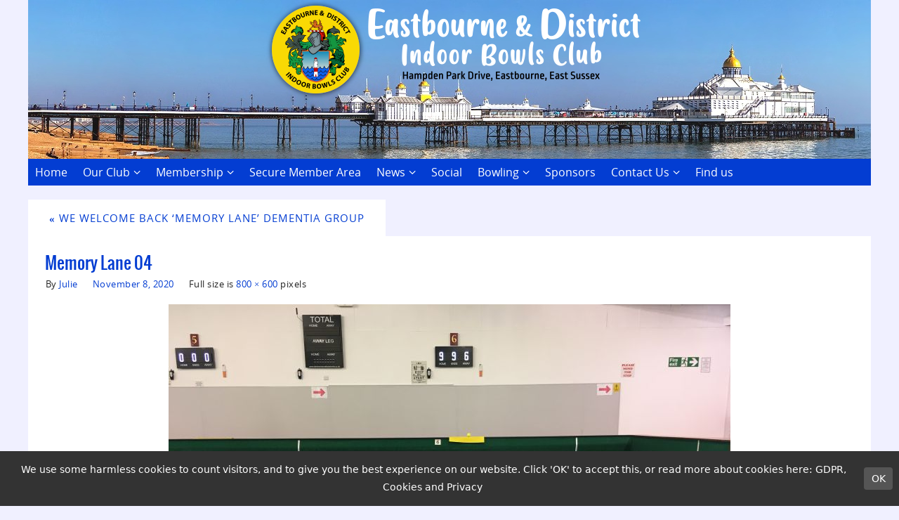

--- FILE ---
content_type: text/html; charset=UTF-8
request_url: https://www.ediba.co.uk/2020/10/we-welcome-back-memory-lane-dementia-group/memory-lane-04/
body_size: 12752
content:
<!DOCTYPE html>
<html lang="en-GB">
<head>
<meta name="viewport" content="width=device-width, user-scalable=yes, initial-scale=1.0, minimum-scale=1.0, maximum-scale=3.0">
<meta http-equiv="Content-Type" content="text/html; charset=UTF-8" />
<link rel="profile" href="http://gmpg.org/xfn/11" />
<link rel="pingback" href="https://www.ediba.co.uk/xmlrpc.php" />
<title>Memory Lane 04 &#8211; Eastbourne and District Indoor Bowls Club</title>
<meta name='robots' content='max-image-preview:large' />
<link rel="alternate" title="oEmbed (JSON)" type="application/json+oembed" href="https://www.ediba.co.uk/wp-json/oembed/1.0/embed?url=https%3A%2F%2Fwww.ediba.co.uk%2F2020%2F10%2Fwe-welcome-back-memory-lane-dementia-group%2Fmemory-lane-04%2F" />
<link rel="alternate" title="oEmbed (XML)" type="text/xml+oembed" href="https://www.ediba.co.uk/wp-json/oembed/1.0/embed?url=https%3A%2F%2Fwww.ediba.co.uk%2F2020%2F10%2Fwe-welcome-back-memory-lane-dementia-group%2Fmemory-lane-04%2F&#038;format=xml" />
<style id='wp-img-auto-sizes-contain-inline-css' type='text/css'>
img:is([sizes=auto i],[sizes^="auto," i]){contain-intrinsic-size:3000px 1500px}
/*# sourceURL=wp-img-auto-sizes-contain-inline-css */
</style>
<style id='wp-emoji-styles-inline-css' type='text/css'>

	img.wp-smiley, img.emoji {
		display: inline !important;
		border: none !important;
		box-shadow: none !important;
		height: 1em !important;
		width: 1em !important;
		margin: 0 0.07em !important;
		vertical-align: -0.1em !important;
		background: none !important;
		padding: 0 !important;
	}
/*# sourceURL=wp-emoji-styles-inline-css */
</style>
<style id='wp-block-library-inline-css' type='text/css'>
:root{--wp-block-synced-color:#7a00df;--wp-block-synced-color--rgb:122,0,223;--wp-bound-block-color:var(--wp-block-synced-color);--wp-editor-canvas-background:#ddd;--wp-admin-theme-color:#007cba;--wp-admin-theme-color--rgb:0,124,186;--wp-admin-theme-color-darker-10:#006ba1;--wp-admin-theme-color-darker-10--rgb:0,107,160.5;--wp-admin-theme-color-darker-20:#005a87;--wp-admin-theme-color-darker-20--rgb:0,90,135;--wp-admin-border-width-focus:2px}@media (min-resolution:192dpi){:root{--wp-admin-border-width-focus:1.5px}}.wp-element-button{cursor:pointer}:root .has-very-light-gray-background-color{background-color:#eee}:root .has-very-dark-gray-background-color{background-color:#313131}:root .has-very-light-gray-color{color:#eee}:root .has-very-dark-gray-color{color:#313131}:root .has-vivid-green-cyan-to-vivid-cyan-blue-gradient-background{background:linear-gradient(135deg,#00d084,#0693e3)}:root .has-purple-crush-gradient-background{background:linear-gradient(135deg,#34e2e4,#4721fb 50%,#ab1dfe)}:root .has-hazy-dawn-gradient-background{background:linear-gradient(135deg,#faaca8,#dad0ec)}:root .has-subdued-olive-gradient-background{background:linear-gradient(135deg,#fafae1,#67a671)}:root .has-atomic-cream-gradient-background{background:linear-gradient(135deg,#fdd79a,#004a59)}:root .has-nightshade-gradient-background{background:linear-gradient(135deg,#330968,#31cdcf)}:root .has-midnight-gradient-background{background:linear-gradient(135deg,#020381,#2874fc)}:root{--wp--preset--font-size--normal:16px;--wp--preset--font-size--huge:42px}.has-regular-font-size{font-size:1em}.has-larger-font-size{font-size:2.625em}.has-normal-font-size{font-size:var(--wp--preset--font-size--normal)}.has-huge-font-size{font-size:var(--wp--preset--font-size--huge)}.has-text-align-center{text-align:center}.has-text-align-left{text-align:left}.has-text-align-right{text-align:right}.has-fit-text{white-space:nowrap!important}#end-resizable-editor-section{display:none}.aligncenter{clear:both}.items-justified-left{justify-content:flex-start}.items-justified-center{justify-content:center}.items-justified-right{justify-content:flex-end}.items-justified-space-between{justify-content:space-between}.screen-reader-text{border:0;clip-path:inset(50%);height:1px;margin:-1px;overflow:hidden;padding:0;position:absolute;width:1px;word-wrap:normal!important}.screen-reader-text:focus{background-color:#ddd;clip-path:none;color:#444;display:block;font-size:1em;height:auto;left:5px;line-height:normal;padding:15px 23px 14px;text-decoration:none;top:5px;width:auto;z-index:100000}html :where(.has-border-color){border-style:solid}html :where([style*=border-top-color]){border-top-style:solid}html :where([style*=border-right-color]){border-right-style:solid}html :where([style*=border-bottom-color]){border-bottom-style:solid}html :where([style*=border-left-color]){border-left-style:solid}html :where([style*=border-width]){border-style:solid}html :where([style*=border-top-width]){border-top-style:solid}html :where([style*=border-right-width]){border-right-style:solid}html :where([style*=border-bottom-width]){border-bottom-style:solid}html :where([style*=border-left-width]){border-left-style:solid}html :where(img[class*=wp-image-]){height:auto;max-width:100%}:where(figure){margin:0 0 1em}html :where(.is-position-sticky){--wp-admin--admin-bar--position-offset:var(--wp-admin--admin-bar--height,0px)}@media screen and (max-width:600px){html :where(.is-position-sticky){--wp-admin--admin-bar--position-offset:0px}}

/*# sourceURL=wp-block-library-inline-css */
</style><style id='global-styles-inline-css' type='text/css'>
:root{--wp--preset--aspect-ratio--square: 1;--wp--preset--aspect-ratio--4-3: 4/3;--wp--preset--aspect-ratio--3-4: 3/4;--wp--preset--aspect-ratio--3-2: 3/2;--wp--preset--aspect-ratio--2-3: 2/3;--wp--preset--aspect-ratio--16-9: 16/9;--wp--preset--aspect-ratio--9-16: 9/16;--wp--preset--color--black: #000000;--wp--preset--color--cyan-bluish-gray: #abb8c3;--wp--preset--color--white: #ffffff;--wp--preset--color--pale-pink: #f78da7;--wp--preset--color--vivid-red: #cf2e2e;--wp--preset--color--luminous-vivid-orange: #ff6900;--wp--preset--color--luminous-vivid-amber: #fcb900;--wp--preset--color--light-green-cyan: #7bdcb5;--wp--preset--color--vivid-green-cyan: #00d084;--wp--preset--color--pale-cyan-blue: #8ed1fc;--wp--preset--color--vivid-cyan-blue: #0693e3;--wp--preset--color--vivid-purple: #9b51e0;--wp--preset--gradient--vivid-cyan-blue-to-vivid-purple: linear-gradient(135deg,rgb(6,147,227) 0%,rgb(155,81,224) 100%);--wp--preset--gradient--light-green-cyan-to-vivid-green-cyan: linear-gradient(135deg,rgb(122,220,180) 0%,rgb(0,208,130) 100%);--wp--preset--gradient--luminous-vivid-amber-to-luminous-vivid-orange: linear-gradient(135deg,rgb(252,185,0) 0%,rgb(255,105,0) 100%);--wp--preset--gradient--luminous-vivid-orange-to-vivid-red: linear-gradient(135deg,rgb(255,105,0) 0%,rgb(207,46,46) 100%);--wp--preset--gradient--very-light-gray-to-cyan-bluish-gray: linear-gradient(135deg,rgb(238,238,238) 0%,rgb(169,184,195) 100%);--wp--preset--gradient--cool-to-warm-spectrum: linear-gradient(135deg,rgb(74,234,220) 0%,rgb(151,120,209) 20%,rgb(207,42,186) 40%,rgb(238,44,130) 60%,rgb(251,105,98) 80%,rgb(254,248,76) 100%);--wp--preset--gradient--blush-light-purple: linear-gradient(135deg,rgb(255,206,236) 0%,rgb(152,150,240) 100%);--wp--preset--gradient--blush-bordeaux: linear-gradient(135deg,rgb(254,205,165) 0%,rgb(254,45,45) 50%,rgb(107,0,62) 100%);--wp--preset--gradient--luminous-dusk: linear-gradient(135deg,rgb(255,203,112) 0%,rgb(199,81,192) 50%,rgb(65,88,208) 100%);--wp--preset--gradient--pale-ocean: linear-gradient(135deg,rgb(255,245,203) 0%,rgb(182,227,212) 50%,rgb(51,167,181) 100%);--wp--preset--gradient--electric-grass: linear-gradient(135deg,rgb(202,248,128) 0%,rgb(113,206,126) 100%);--wp--preset--gradient--midnight: linear-gradient(135deg,rgb(2,3,129) 0%,rgb(40,116,252) 100%);--wp--preset--font-size--small: 13px;--wp--preset--font-size--medium: 20px;--wp--preset--font-size--large: 36px;--wp--preset--font-size--x-large: 42px;--wp--preset--spacing--20: 0.44rem;--wp--preset--spacing--30: 0.67rem;--wp--preset--spacing--40: 1rem;--wp--preset--spacing--50: 1.5rem;--wp--preset--spacing--60: 2.25rem;--wp--preset--spacing--70: 3.38rem;--wp--preset--spacing--80: 5.06rem;--wp--preset--shadow--natural: 6px 6px 9px rgba(0, 0, 0, 0.2);--wp--preset--shadow--deep: 12px 12px 50px rgba(0, 0, 0, 0.4);--wp--preset--shadow--sharp: 6px 6px 0px rgba(0, 0, 0, 0.2);--wp--preset--shadow--outlined: 6px 6px 0px -3px rgb(255, 255, 255), 6px 6px rgb(0, 0, 0);--wp--preset--shadow--crisp: 6px 6px 0px rgb(0, 0, 0);}:where(.is-layout-flex){gap: 0.5em;}:where(.is-layout-grid){gap: 0.5em;}body .is-layout-flex{display: flex;}.is-layout-flex{flex-wrap: wrap;align-items: center;}.is-layout-flex > :is(*, div){margin: 0;}body .is-layout-grid{display: grid;}.is-layout-grid > :is(*, div){margin: 0;}:where(.wp-block-columns.is-layout-flex){gap: 2em;}:where(.wp-block-columns.is-layout-grid){gap: 2em;}:where(.wp-block-post-template.is-layout-flex){gap: 1.25em;}:where(.wp-block-post-template.is-layout-grid){gap: 1.25em;}.has-black-color{color: var(--wp--preset--color--black) !important;}.has-cyan-bluish-gray-color{color: var(--wp--preset--color--cyan-bluish-gray) !important;}.has-white-color{color: var(--wp--preset--color--white) !important;}.has-pale-pink-color{color: var(--wp--preset--color--pale-pink) !important;}.has-vivid-red-color{color: var(--wp--preset--color--vivid-red) !important;}.has-luminous-vivid-orange-color{color: var(--wp--preset--color--luminous-vivid-orange) !important;}.has-luminous-vivid-amber-color{color: var(--wp--preset--color--luminous-vivid-amber) !important;}.has-light-green-cyan-color{color: var(--wp--preset--color--light-green-cyan) !important;}.has-vivid-green-cyan-color{color: var(--wp--preset--color--vivid-green-cyan) !important;}.has-pale-cyan-blue-color{color: var(--wp--preset--color--pale-cyan-blue) !important;}.has-vivid-cyan-blue-color{color: var(--wp--preset--color--vivid-cyan-blue) !important;}.has-vivid-purple-color{color: var(--wp--preset--color--vivid-purple) !important;}.has-black-background-color{background-color: var(--wp--preset--color--black) !important;}.has-cyan-bluish-gray-background-color{background-color: var(--wp--preset--color--cyan-bluish-gray) !important;}.has-white-background-color{background-color: var(--wp--preset--color--white) !important;}.has-pale-pink-background-color{background-color: var(--wp--preset--color--pale-pink) !important;}.has-vivid-red-background-color{background-color: var(--wp--preset--color--vivid-red) !important;}.has-luminous-vivid-orange-background-color{background-color: var(--wp--preset--color--luminous-vivid-orange) !important;}.has-luminous-vivid-amber-background-color{background-color: var(--wp--preset--color--luminous-vivid-amber) !important;}.has-light-green-cyan-background-color{background-color: var(--wp--preset--color--light-green-cyan) !important;}.has-vivid-green-cyan-background-color{background-color: var(--wp--preset--color--vivid-green-cyan) !important;}.has-pale-cyan-blue-background-color{background-color: var(--wp--preset--color--pale-cyan-blue) !important;}.has-vivid-cyan-blue-background-color{background-color: var(--wp--preset--color--vivid-cyan-blue) !important;}.has-vivid-purple-background-color{background-color: var(--wp--preset--color--vivid-purple) !important;}.has-black-border-color{border-color: var(--wp--preset--color--black) !important;}.has-cyan-bluish-gray-border-color{border-color: var(--wp--preset--color--cyan-bluish-gray) !important;}.has-white-border-color{border-color: var(--wp--preset--color--white) !important;}.has-pale-pink-border-color{border-color: var(--wp--preset--color--pale-pink) !important;}.has-vivid-red-border-color{border-color: var(--wp--preset--color--vivid-red) !important;}.has-luminous-vivid-orange-border-color{border-color: var(--wp--preset--color--luminous-vivid-orange) !important;}.has-luminous-vivid-amber-border-color{border-color: var(--wp--preset--color--luminous-vivid-amber) !important;}.has-light-green-cyan-border-color{border-color: var(--wp--preset--color--light-green-cyan) !important;}.has-vivid-green-cyan-border-color{border-color: var(--wp--preset--color--vivid-green-cyan) !important;}.has-pale-cyan-blue-border-color{border-color: var(--wp--preset--color--pale-cyan-blue) !important;}.has-vivid-cyan-blue-border-color{border-color: var(--wp--preset--color--vivid-cyan-blue) !important;}.has-vivid-purple-border-color{border-color: var(--wp--preset--color--vivid-purple) !important;}.has-vivid-cyan-blue-to-vivid-purple-gradient-background{background: var(--wp--preset--gradient--vivid-cyan-blue-to-vivid-purple) !important;}.has-light-green-cyan-to-vivid-green-cyan-gradient-background{background: var(--wp--preset--gradient--light-green-cyan-to-vivid-green-cyan) !important;}.has-luminous-vivid-amber-to-luminous-vivid-orange-gradient-background{background: var(--wp--preset--gradient--luminous-vivid-amber-to-luminous-vivid-orange) !important;}.has-luminous-vivid-orange-to-vivid-red-gradient-background{background: var(--wp--preset--gradient--luminous-vivid-orange-to-vivid-red) !important;}.has-very-light-gray-to-cyan-bluish-gray-gradient-background{background: var(--wp--preset--gradient--very-light-gray-to-cyan-bluish-gray) !important;}.has-cool-to-warm-spectrum-gradient-background{background: var(--wp--preset--gradient--cool-to-warm-spectrum) !important;}.has-blush-light-purple-gradient-background{background: var(--wp--preset--gradient--blush-light-purple) !important;}.has-blush-bordeaux-gradient-background{background: var(--wp--preset--gradient--blush-bordeaux) !important;}.has-luminous-dusk-gradient-background{background: var(--wp--preset--gradient--luminous-dusk) !important;}.has-pale-ocean-gradient-background{background: var(--wp--preset--gradient--pale-ocean) !important;}.has-electric-grass-gradient-background{background: var(--wp--preset--gradient--electric-grass) !important;}.has-midnight-gradient-background{background: var(--wp--preset--gradient--midnight) !important;}.has-small-font-size{font-size: var(--wp--preset--font-size--small) !important;}.has-medium-font-size{font-size: var(--wp--preset--font-size--medium) !important;}.has-large-font-size{font-size: var(--wp--preset--font-size--large) !important;}.has-x-large-font-size{font-size: var(--wp--preset--font-size--x-large) !important;}
/*# sourceURL=global-styles-inline-css */
</style>

<style id='classic-theme-styles-inline-css' type='text/css'>
/*! This file is auto-generated */
.wp-block-button__link{color:#fff;background-color:#32373c;border-radius:9999px;box-shadow:none;text-decoration:none;padding:calc(.667em + 2px) calc(1.333em + 2px);font-size:1.125em}.wp-block-file__button{background:#32373c;color:#fff;text-decoration:none}
/*# sourceURL=/wp-includes/css/classic-themes.min.css */
</style>
<link rel='stylesheet' id='foobox-free-min-css' href='https://www.ediba.co.uk/wp-content/plugins/foobox-image-lightbox/free/css/foobox.free.min.css?ver=2.7.35' type='text/css' media='all' />
<link rel='stylesheet' id='parent-style-css' href='https://www.ediba.co.uk/wp-content/themes/parabola/style.css?ver=e0e536cf1ad7a9200eed0cb4d0babb4c' type='text/css' media='all' />
<link rel='stylesheet' id='child-style-css' href='https://www.ediba.co.uk/wp-content/themes/EDIBA/style.css?ver=1.0' type='text/css' media='all' />
<link rel='stylesheet' id='parabola-fonts-css' href='https://www.ediba.co.uk/wp-content/themes/parabola/fonts/fontfaces.css?ver=2.4.2' type='text/css' media='all' />
<link rel='stylesheet' id='parabola-style-css' href='https://www.ediba.co.uk/wp-content/themes/EDIBA/style.css?ver=2.4.2' type='text/css' media='all' />
<style id='parabola-style-inline-css' type='text/css'>
#header, #main, .topmenu, #colophon, #footer2-inner { max-width: 1200px; } #container.one-column { } #container.two-columns-right #secondary { width:350px; float:right; } #container.two-columns-right #content { width:830px; float:left; } /*fallback*/ #container.two-columns-right #content { width:calc(100% - 370px); float:left; } #container.two-columns-left #primary { width:350px; float:left; } #container.two-columns-left #content { width:830px; float:right; } /*fallback*/ #container.two-columns-left #content { width:-moz-calc(100% - 370px); float:right; width:-webkit-calc(100% - 370px); width:calc(100% - 370px); } #container.three-columns-right .sidey { width:175px; float:left; } #container.three-columns-right #primary { margin-left:20px; margin-right:20px; } #container.three-columns-right #content { width:810px; float:left; } /*fallback*/ #container.three-columns-right #content { width:-moz-calc(100% - 390px); float:left; width:-webkit-calc(100% - 390px); width:calc(100% - 390px);} #container.three-columns-left .sidey { width:175px; float:left; } #container.three-columns-left #secondary {margin-left:20px; margin-right:20px; } #container.three-columns-left #content { width:810px; float:right;} /*fallback*/ #container.three-columns-left #content { width:-moz-calc(100% - 390px); float:right; width:-webkit-calc(100% - 390px); width:calc(100% - 390px); } #container.three-columns-sided .sidey { width:175px; float:left; } #container.three-columns-sided #secondary { float:right; } #container.three-columns-sided #content { width:810px; float:right; /*fallback*/ width:-moz-calc(100% - 390px); float:right; width:-webkit-calc(100% - 390px); float:right; width:calc(100% - 390px); float:right; margin: 0 195px 0 -1200px; } body { font-family: "Open Sans"; } #content h1.entry-title a, #content h2.entry-title a, #content h1.entry-title , #content h2.entry-title, #frontpage .nivo-caption h3, .column-header-image, .column-header-noimage, .columnmore { font-family: Oswald; } .widget-title, .widget-title a { line-height: normal; font-family: Oswald; } .entry-content h1, .entry-content h2, .entry-content h3, .entry-content h4, .entry-content h5, .entry-content h6, h3#comments-title, #comments #reply-title { font-family: Oswald; } #site-title span a { font-family: Oswald; } #access ul li a, #access ul li a span { font-family: "Open Sans"; } body { color: #222222; background-color: #f0f0ff } a { color: #033dd2; } a:hover { color: #800000; } #header-full { background-color: #f0f0ff; } #site-title span a { color:#999999; } #site-description { color:#999999; } .socials a { background-color: #800000; } .socials .socials-hover { background-color: #033dd2; } .breadcrumbs:before { border-color: transparent transparent transparent #222222; } #access a, #nav-toggle span { color: #ffffff; background-color: #033dd2; } @media (max-width: 650px) { #access, #nav-toggle { background-color: #033dd2; } } #access a:hover { color: #033dd2; background-color: #f9d904; } #access > .menu > ul > li > a:after, #access > .menu > ul ul:after { border-color: transparent transparent #800000 transparent; } #access ul li:hover a:after { border-bottom-color:#999999;} #access ul li.current_page_item > a, #access ul li.current-menu-item > a, /*#access ul li.current_page_parent > a, #access ul li.current-menu-parent > a,*/ #access ul li.current_page_ancestor > a, #access ul li.current-menu-ancestor > a { color: #033dd2; background-color: #f9d904; } #access ul li.current_page_item > a:hover, #access ul li.current-menu-item > a:hover, /*#access ul li.current_page_parent > a:hover, #access ul li.current-menu-parent > a:hover,*/ #access ul li.current_page_ancestor > a:hover, #access ul li.current-menu-ancestor > a:hover { color: #033dd2; } .topmenu ul li a { color: ; } .topmenu ul li a:after { border-color: #800000 transparent transparent transparent; } .topmenu ul li a:hover:after {border-top-color:#999999} .topmenu ul li a:hover { color: ; background-color: ; } div.post, div.page, div.hentry, div.product, div[class^='post-'], #comments, .comments, .column-text, .column-image, #srights, #slefts, #front-text3, #front-text4, .page-title, .page-header, article.post, article.page, article.hentry, .contentsearch, #author-info, #nav-below, .yoyo > li, .woocommerce #mainwoo { background-color: #FFFFFF; } div.post, div.page, div.hentry, .sidey .widget-container, #comments, .commentlist .comment-body, article.post, article.page, article.hentry, #nav-below, .page-header, .yoyo > li, #front-text3, #front-text4 { border-color: ; } #author-info, #entry-author-info { border-color: #F7F7F7; } #entry-author-info #author-avatar, #author-info #author-avatar { border-color: ; } article.sticky:hover { border-color: rgba(153,153,153,.6); } .sidey .widget-container { color: #333333; background-color: #FFFFFF; } .sidey .widget-title { color: #033dd2; background-color: #eeeeee; } .sidey .widget-title:after { border-color: transparent transparent #800000; } .sidey .widget-container a { color: #333333; } .sidey .widget-container a:hover { color: #800000; } .entry-content h1, .entry-content h2, .entry-content h3, .entry-content h4, .entry-content h5, .entry-content h6 { color: #033dd2; } .entry-title, .entry-title a, .page-title { color: #033dd2; } .entry-title a:hover { color: #800000; } #content h3.entry-format { color: #ffffff; background-color: #033dd2; border-color: #033dd2; } #content h3.entry-format { color: #ffffff; background-color: #033dd2; border-color: #033dd2; } .comments-link { background-color: #F7F7F7; } .comments-link:before { border-color: #F7F7F7 transparent transparent; } #footer { color: #ffffff; background-color: #fff; } #footer2 { color: #ffffff; background-color: #033dd2; border-color:rgba(255,255,255,.1); } #footer a { color: #033dd2; } #footer a:hover { color: #800000; } #footer2 a { color: #f9d904; } #footer2 a:hover { color: #ffffff; } #footer .widget-container { color: #333333; background-color: #FFFFFF; } #footer .widget-title { color: #033dd2; background-color: #f0f0f0; } #footer .widget-title:after { border-color: transparent transparent #800000; } .footermenu ul li a:after { border-color: transparent transparent #800000 transparent; } a.continue-reading-link { color:#ffffff !important; background:#033dd2; border-color:; } a.continue-reading-link:hover { background-color:#800000; } .button, #respond .form-submit input#submit { background-color: #F7F7F7; border-color: ; } .button:hover, #respond .form-submit input#submit:hover { border-color: #CCCCCC; } .entry-content tr th, .entry-content thead th { color: #FFFFFF; background-color: #033dd2; } .entry-content fieldset, .entry-content tr td { border-color: #CCCCCC; } hr { background-color: #CCCCCC; } input[type="text"], input[type="password"], input[type="email"], textarea, select, input[type="color"],input[type="date"],input[type="datetime"],input[type="datetime-local"],input[type="month"],input[type="number"],input[type="range"], input[type="search"],input[type="tel"],input[type="time"],input[type="url"],input[type="week"] { background-color: #F7F7F7; border-color: #CCCCCC #CCCCCC; color: #222222; } input[type="submit"], input[type="reset"] { color: #222222; background-color: #F7F7F7; border-color: ;} input[type="text"]:hover, input[type="password"]:hover, input[type="email"]:hover, textarea:hover, input[type="color"]:hover, input[type="date"]:hover, input[type="datetime"]:hover, input[type="datetime-local"]:hover, input[type="month"]:hover, input[type="number"]:hover, input[type="range"]:hover, input[type="search"]:hover, input[type="tel"]:hover, input[type="time"]:hover, input[type="url"]:hover, input[type="week"]:hover { background-color: rgb(247,247,247); background-color: rgba(247,247,247,0.4); } .entry-content code { border-color: #CCCCCC; background-color: #F7F7F7; } .entry-content pre { background-color: #F7F7F7; } .entry-content blockquote { border-color: #800000; background-color: #F7F7F7; } abbr, acronym { border-color: #222222; } span.edit-link { color: #222222; background-color: ; border-color: #F7F7F7; } .meta-border .entry-meta span, .meta-border .entry-utility span.bl_posted { border-color: #F7F7F7; } .meta-accented .entry-meta span, .meta-accented .entry-utility span.bl_posted { background-color: ; border-color: #F7F7F7; } .comment-meta a { color: #555555; } .comment-author { background-color: #F7F7F7; } .comment-details:after { border-color: transparent transparent transparent #F7F7F7; } .comment:hover > div > .comment-author { background-color: ; } .comment:hover > div > .comment-author .comment-details:after { border-color: transparent transparent transparent ; } #respond .form-allowed-tags { color: #555555; } .comment .reply a { border-color: ; color: #222222;} .comment .reply a:hover { background-color: } .nav-next a:hover, .nav-previous a:hover {background: #F7F7F7} .pagination .current { font-weight: bold; } .pagination span, .pagination a { background-color: #FFFFFF; } .pagination a:hover { background-color: #033dd2;color:#033dd2} .page-link em {background-color: #033dd2; color:#800000;} .page-link a em {color:#999999;} .page-link a:hover em {background-color:#f9d904;} #searchform input[type="text"] {color:#555555;} #toTop {border-color:transparent transparent #033dd2;} #toTop:after {border-color:transparent transparent #FFFFFF;} #toTop:hover:after {border-bottom-color:#800000;} .caption-accented .wp-caption { background-color:rgb(128,0,0); background-color:rgba(128,0,0,0.8); color:#FFFFFF} .meta-themed .entry-meta span { color: #555555; background-color: #F7F7F7; border-color: ; } .meta-themed .entry-meta span:hover { background-color: ; } .meta-themed .entry-meta span a:hover { color: #222222; } .entry-content, .entry-summary, #front-text3, #front-text4 { text-align:Default ; } html { font-size:15px; line-height:1.5em; } #site-title a, #site-description, #access a, .topmenu ul li a, .footermenu a, .entry-meta span, .entry-utility span, #content h3.entry-format, span.edit-link, h3#comments-title, h3#reply-title, .comment-author cite, .comment .reply a, .widget-title, #site-info a, .nivo-caption h2, a.continue-reading-link, .column-image h3, #front-columns h3.column-header-noimage, .tinynav, .page-link { text-transform: none; }#content h1.entry-title, #content h2.entry-title { font-size:24px ;} .widget-title, .widget-title a { font-size:18px ;} .entry-content h1 { font-size: 2.23em; } #frontpage h1 { font-size: 1.73em; } .entry-content h2 { font-size: 1.96em; } #frontpage h2 { font-size: 1.46em; } .entry-content h3 { font-size: 1.69em; } #frontpage h3 { font-size: 1.19em; } .entry-content h4 { font-size: 1.42em; } #frontpage h4 { font-size: 0.92em; } .entry-content h5 { font-size: 1.15em; } #frontpage h5 { font-size: 0.65em; } .entry-content h6 { font-size: 0.88em; } #frontpage h6 { font-size: 0.38em; } #site-title span a { font-size:36px ;} #access ul li a { font-size:16px ;} #access ul ul ul a {font-size:14px;} #respond .form-allowed-tags { display:none;} .nocomments, .nocomments2 {display:none;} .comments-link span { display:none;} #header-container > div:first-child { margin:2px 0 0 0px;} header.page-header, .archive h1.page-title { display:none; } article.post .comments-link { display:none; } .entry-meta span.bl_categ { display:none; } .entry-meta .footer-tags, .entry-utility .footer-tags { display:none; } .entry-utility span.bl_bookmark { display:none; } .entry-content p, .entry-content ul, .entry-content ol, .entry-content dd, .entry-content pre, .entry-content hr, .commentlist p { margin-bottom: 0.8em; } .topmenu ul li a:after, #access > .menu > ul > li > a:after, #access > .menu > ul ul:after, .widget-title:after, .footermenu ul li a:after { display: none; } #header-widget-area { width: 25%; } #branding { height:225px; } @media (max-width: 800px) { #content h1.entry-title, #content h2.entry-title { font-size:22.8px ; } #site-title span a { font-size:32.4px;} } @media (max-width: 650px) { #content h1.entry-title, #content h2.entry-title {font-size:21.6px ;} #site-title span a { font-size:28.8px;} } @media (max-width: 480px) { #site-title span a { font-size:21.6px;} } 
/*# sourceURL=parabola-style-inline-css */
</style>
<link rel='stylesheet' id='parabola-mobile-css' href='https://www.ediba.co.uk/wp-content/themes/parabola/styles/style-mobile.css?ver=2.4.2' type='text/css' media='all' />
<script type="text/javascript" async src="https://www.ediba.co.uk/wp-content/plugins/burst-statistics/assets/js/timeme/timeme.min.js?ver=1767773415" id="burst-timeme-js"></script>
<script type="text/javascript" async src="https://www.ediba.co.uk/wp-content/uploads/burst/js/burst.min.js?ver=1769271659" id="burst-js"></script>
<script type="text/javascript" src="https://www.ediba.co.uk/wp-includes/js/jquery/jquery.min.js?ver=3.7.1" id="jquery-core-js"></script>
<script type="text/javascript" src="https://www.ediba.co.uk/wp-includes/js/jquery/jquery-migrate.min.js?ver=3.4.1" id="jquery-migrate-js"></script>
<script type="text/javascript" id="parabola-frontend-js-extra">
/* <![CDATA[ */
var parabola_settings = {"masonry":"0","magazine":"0","mobile":"1","fitvids":"1"};
//# sourceURL=parabola-frontend-js-extra
/* ]]> */
</script>
<script type="text/javascript" src="https://www.ediba.co.uk/wp-content/themes/parabola/js/frontend.js?ver=2.4.2" id="parabola-frontend-js"></script>
<script type="text/javascript" id="foobox-free-min-js-before">
/* <![CDATA[ */
/* Run FooBox FREE (v2.7.35) */
var FOOBOX = window.FOOBOX = {
	ready: true,
	disableOthers: false,
	o: {wordpress: { enabled: true }, showCount:false, captions: { dataTitle: ["captionTitle","title"], dataDesc: ["captionDesc","description"] }, rel: '', excludes:'.fbx-link,.nofoobox,.nolightbox,a[href*="pinterest.com/pin/create/button/"]', affiliate : { enabled: false }, error: "Could not load the item"},
	selectors: [
		".foogallery-container.foogallery-lightbox-foobox", ".foogallery-container.foogallery-lightbox-foobox-free", ".gallery", ".wp-block-gallery", ".wp-caption", ".wp-block-image", "a:has(img[class*=wp-image-])", ".foobox"
	],
	pre: function( $ ){
		// Custom JavaScript (Pre)
		
	},
	post: function( $ ){
		// Custom JavaScript (Post)
		
		// Custom Captions Code
		
	},
	custom: function( $ ){
		// Custom Extra JS
		
	}
};
//# sourceURL=foobox-free-min-js-before
/* ]]> */
</script>
<script type="text/javascript" src="https://www.ediba.co.uk/wp-content/plugins/foobox-image-lightbox/free/js/foobox.free.min.js?ver=2.7.35" id="foobox-free-min-js"></script>
<link rel="https://api.w.org/" href="https://www.ediba.co.uk/wp-json/" /><link rel="alternate" title="JSON" type="application/json" href="https://www.ediba.co.uk/wp-json/wp/v2/media/2109" /><link rel="EditURI" type="application/rsd+xml" title="RSD" href="https://www.ediba.co.uk/xmlrpc.php?rsd" />

<link rel="canonical" href="https://www.ediba.co.uk/2020/10/we-welcome-back-memory-lane-dementia-group/memory-lane-04/" />
<link rel='shortlink' href='https://www.ediba.co.uk/?p=2109' />
<link rel="icon" href="https://www.ediba.co.uk/wp-content/uploads/2019/04/cropped-EIBC-icon-512-32x32.png" sizes="32x32" />
<link rel="icon" href="https://www.ediba.co.uk/wp-content/uploads/2019/04/cropped-EIBC-icon-512-192x192.png" sizes="192x192" />
<link rel="apple-touch-icon" href="https://www.ediba.co.uk/wp-content/uploads/2019/04/cropped-EIBC-icon-512-180x180.png" />
<meta name="msapplication-TileImage" content="https://www.ediba.co.uk/wp-content/uploads/2019/04/cropped-EIBC-icon-512-270x270.png" />
<!--[if lt IE 9]>
<script>
document.createElement('header');
document.createElement('nav');
document.createElement('section');
document.createElement('article');
document.createElement('aside');
document.createElement('footer');
</script>
<![endif]-->
		<style type="text/css" id="wp-custom-css">
			#header {
background: url(https://www.ediba.co.uk/wp-content/uploads/2019/06/Header-6-noresize.jpg) no-repeat scroll top right;  
}
#access ul li {
    margin-right: 2px;
    margin-bottom: 0px;
}
#access {
    background-color: #033dd2;
    margin: 1px auto -1px 0px;
} 
#access a span {
    display: block;
    padding: 8px 10px;
}
.slider-wrapper {
    margin: 12px auto;
} 
.metaslider .caption-wrap {
	padding: 0.2em;
	color: #fff !important;;
	opacity: 1 !important;
	background: rgba(0, 0, 0, .4)!important;
	overflow: hidden;
}
.metaslider .caption-wrap h3 {
    line-height: 1.2em;		
		font-size: 1.5em !important;
}
.metaslider .caption
{
	line-height: 1.2em;
	font-size: 1.2em;
	animation: 6000ms anim-lineUp 10;
}
@keyframes anim-lineUp {
  0% { opacity: 0;
  transform: translateY(100%); }
	10% { transform: translateY(100%) ; }
  20% { opacity: 1;
    transform: translateY(0%); }
	80% { opacity: 1; }
	100% { opacity: 0; }
}
.widget-container {
    padding: 1em;
} 
div.post, div.page, div.hentry, .yoyo > li {
    padding: 1.5em;
} 
#main .widget-area ul ul {
    line-height: 1.3;
}
.sticky  .entry-meta {
    display: none;
} 
article.sticky {
    border: none;
} 
article.sticky:hover {
    border-color: transparent;
} 
hr {
 	border-color: #fff;
	margin: 0px !important;
}
.entry-content h1, .entry-content h2, .entry-content h3, .entry-content h4, .entry-content h5, .entry-content h6 {
    line-height: 1.2em; 
    margin: 12px 0px 8px 0px; 
    font-style: normal;
    font-weight: normal;
    text-transform: none;
}
#content .entry-content h1 { 
    font-size: 24px;
}
#content .entry-content h2 {
    font-size: 22px;
}
#content .entry-content h3 {
    font-size: 20px;
}
#content .entry-content h4 {
    font-size: 18px;
}
#content .entry-content h5 {
    font-size: 16px;
}
#content .entry-content h6 {
    font-size: 14px;
}
#content .wp-caption p.wp-caption-text {
    padding: .25em 1em .5em;
    line-height: 1.2;
font-size: 15px;
color: #999;
}
.fg-masonry.fg-captions-bottom .fg-caption {
  border-width: 0px;  
	padding: 0px;
}
.entry-content table {
	width: 100% !important;	
	height: auto !important;
	border-collapse: collapse;
}
.entry-content table p {	
    margin-top:0;
    margin-bottom:0;
    padding:0;
}
.entry-content td {
	width: auto !important;	
	height: auto !important;	
	line-height: 1.5 !important;
  border-left: none;
  border-right: none;
  border-top: 1px solid #62a3e3 !important;
  border-bottom: 1px solid #62a3e3 !important; 
 padding: 4px 2px !important;
font-family: 'Open Sans', sans-serif !important;
font-size: 0.9em !important;
}
.entry-content tr {
height: auto !important;	
}
.knockout td {
	border: 1px solid #62a3e3 !important;
	text-align: center;	
	vertical-align: middle !important;	
}
.knockout tr:nth-child(1) {
   background-color: #ccccff;
}
.knockout tr:nth-child(2) {
   background-color: #ccccff;
}
.ladder td {
	border: 1px solid #62a3e3 !important;
	text-align: center;	
	vertical-align: middle !important;	
}
.ladder tr:nth-child(7n+1) {
   background-color: #ccccff;
}
.boxed td {
	border: 1px solid #62a3e3 !important;
	text-align: center;	
	vertical-align: middle !important;	
}
/* accordion */
.eap_section_title {
 color: #033DD2 !important;
 margin: 24px 0 12px 0 !important;
}
.sp-easy-accordion .sp-ea-single .ea-header a {
  font-weight: normal !important;
  color: #444 !important;
  font-size: 15px !important;
  line-height: 18px !important;
	padding: 3px 3px 2px 3px !important;
}
.sp-easy-accordion .sp-ea-single .ea-header {
  background-color: #F0F0FF;
}
.sp-ea-single {
  border: 1px solid #f0f0ff !important;
}

/* foobar cookies */
.fbr-message a {
    text-decoration: 1px dotted underline;
}
@media (max-width: 1150px) {
#main {
    padding: 0px 6px;
}
}
@media (max-width: 800px) {
#header {
background: url(https://www.ediba.co.uk/wp-content/uploads/2020/10/Header-800-3.jpg) no-repeat scroll top right;   
} 
#content .entry-content h1 {
    font-size: 22px !important;
}
#content .entry-content h2 {
    font-size: 20px !important;
}
#content .entry-content h3 {
    font-size: 18px !important;
}
} 
@media (max-width: 640px) {
.metaslider .caption-wrap {
	padding: 0em !important;
}
.metaslider .caption h3 {  
	font-size: 1em; 
}
.metaslider .caption {  
	font-size: 1em; 
}
}
/* optional if caption too big for small screen */
@media (max-width: 360px) {
	.metaslider .caption {  
	display: none; 
}
}		</style>
		<link rel='stylesheet' id='foobar-core-css' href='https://www.ediba.co.uk/wp-content/plugins/foobar-notifications-lite/assets/css/foobar.min.css?ver=2.1.36' type='text/css' media='all' />
</head>
<body class="attachment wp-singular attachment-template-default single single-attachment postid-2109 attachmentid-2109 attachment-jpeg wp-theme-parabola wp-child-theme-EDIBA sp-easy-accordion-enabled metaslider-plugin parabola-image-none caption-clear meta-clear parabola_notriangles parabola-menu-left" data-burst_id="2109" data-burst_type="attachment">


<div id="wrapper" class="hfeed">


<div id="header-full">

<header id="header">


		<div id="masthead">

			<div id="branding" role="banner" >

				<div id="header-container">
<div><a id="logo" href="https://www.ediba.co.uk/" ><img title="Eastbourne and District Indoor Bowls Club" alt="Eastbourne and District Indoor Bowls Club" src="https://www.ediba.co.uk/wp-content/uploads/2019/07/EDIBC-Header-WH3.png" /></a></div></div>								<div style="clear:both;"></div>

			</div><!-- #branding -->
			<a id="nav-toggle"><span>&nbsp;</span></a>
			
			<nav id="access" class="jssafe" role="navigation">

					<div class="skip-link screen-reader-text"><a href="#content" title="Skip to content">Skip to content</a></div>
	<div class="menu"><ul id="prime_nav" class="menu"><li id="menu-item-51" class="menu-item menu-item-type-custom menu-item-object-custom menu-item-home menu-item-51"><a href="https://www.ediba.co.uk/"><span>Home</span></a></li>
<li id="menu-item-329" class="menu-item menu-item-type-custom menu-item-object-custom menu-item-has-children menu-item-329"><a href="#"><span>Our Club</span></a>
<ul class="sub-menu">
	<li id="menu-item-98" class="menu-item menu-item-type-post_type menu-item-object-page menu-item-98"><a href="https://www.ediba.co.uk/about-2/"><span>About our Club</span></a></li>
	<li id="menu-item-177" class="menu-item menu-item-type-post_type menu-item-object-page menu-item-177"><a href="https://www.ediba.co.uk/community/"><span>Community Initiatives</span></a></li>
	<li id="menu-item-180" class="menu-item menu-item-type-post_type menu-item-object-page menu-item-180"><a href="https://www.ediba.co.uk/club-policies/"><span>Club Policies &#038; Rules</span></a></li>
	<li id="menu-item-227" class="menu-item menu-item-type-post_type menu-item-object-page menu-item-227"><a href="https://www.ediba.co.uk/history/"><span>History</span></a></li>
</ul>
</li>
<li id="menu-item-385" class="menu-item menu-item-type-custom menu-item-object-custom menu-item-has-children menu-item-385"><a href="#"><span>Membership</span></a>
<ul class="sub-menu">
	<li id="menu-item-61" class="menu-item menu-item-type-post_type menu-item-object-page menu-item-61"><a href="https://www.ediba.co.uk/membership/"><span>Membership Information</span></a></li>
	<li id="menu-item-396" class="menu-item menu-item-type-post_type menu-item-object-page menu-item-396"><a href="https://www.ediba.co.uk/subscriptions-fees/"><span>Subscriptions &#038; Fees</span></a></li>
</ul>
</li>
<li id="menu-item-1795" class="menu-item menu-item-type-custom menu-item-object-custom menu-item-1795"><a href="https://www.myclubhouse.co.uk/ediba"><span>Secure Member Area</span></a></li>
<li id="menu-item-160" class="menu-item menu-item-type-post_type menu-item-object-page menu-item-has-children menu-item-160"><a href="https://www.ediba.co.uk/all-news/"><span>News</span></a>
<ul class="sub-menu">
	<li id="menu-item-152" class="menu-item menu-item-type-taxonomy menu-item-object-category menu-item-152"><a href="https://www.ediba.co.uk/category/news/"><span>General News</span></a></li>
	<li id="menu-item-154" class="menu-item menu-item-type-taxonomy menu-item-object-category menu-item-154"><a href="https://www.ediba.co.uk/category/bowling/"><span>Bowling</span></a></li>
	<li id="menu-item-155" class="menu-item menu-item-type-taxonomy menu-item-object-category menu-item-155"><a href="https://www.ediba.co.uk/category/social/"><span>Social</span></a></li>
	<li id="menu-item-153" class="menu-item menu-item-type-taxonomy menu-item-object-category menu-item-153"><a href="https://www.ediba.co.uk/category/community/"><span>Community</span></a></li>
</ul>
</li>
<li id="menu-item-372" class="menu-item menu-item-type-post_type menu-item-object-page menu-item-372"><a href="https://www.ediba.co.uk/social/"><span>Social</span></a></li>
<li id="menu-item-505" class="menu-item menu-item-type-custom menu-item-object-custom menu-item-has-children menu-item-505"><a href="#"><span>Bowling</span></a>
<ul class="sub-menu">
	<li id="menu-item-445" class="menu-item menu-item-type-post_type menu-item-object-page menu-item-445"><a href="https://www.ediba.co.uk/rink-allocation/"><span>Rink Allocation</span></a></li>
	<li id="menu-item-451" class="menu-item menu-item-type-post_type menu-item-object-page menu-item-451"><a href="https://www.ediba.co.uk/club-fixtures/"><span>Club Fixtures 2025/2026</span></a></li>
	<li id="menu-item-3443" class="menu-item menu-item-type-post_type menu-item-object-page menu-item-3443"><a href="https://www.ediba.co.uk/comps-leagues/"><span>Comps &#038; Leagues</span></a></li>
	<li id="menu-item-3926" class="menu-item menu-item-type-post_type menu-item-object-page menu-item-3926"><a href="https://www.ediba.co.uk/club-honours/"><span>Honours</span></a></li>
	<li id="menu-item-442" class="menu-item menu-item-type-post_type menu-item-object-page menu-item-442"><a href="https://www.ediba.co.uk/dress-code/"><span>Dress Code</span></a></li>
	<li id="menu-item-96" class="menu-item menu-item-type-post_type menu-item-object-page menu-item-96"><a href="https://www.ediba.co.uk/how-its-played/"><span>How bowls is played</span></a></li>
	<li id="menu-item-97" class="menu-item menu-item-type-post_type menu-item-object-page menu-item-97"><a href="https://www.ediba.co.uk/etiquette/"><span>Etiquette</span></a></li>
</ul>
</li>
<li id="menu-item-176" class="menu-item menu-item-type-post_type menu-item-object-page menu-item-176"><a href="https://www.ediba.co.uk/sponsors/"><span>Sponsors</span></a></li>
<li id="menu-item-356" class="menu-item menu-item-type-custom menu-item-object-custom menu-item-has-children menu-item-356"><a href="#"><span>Contact Us</span></a>
<ul class="sub-menu">
	<li id="menu-item-357" class="menu-item menu-item-type-post_type menu-item-object-page menu-item-357"><a href="https://www.ediba.co.uk/contact-form/"><span>Contact Form</span></a></li>
	<li id="menu-item-47" class="menu-item menu-item-type-post_type menu-item-object-page menu-item-47"><a href="https://www.ediba.co.uk/match-officers/"><span>Officers</span></a></li>
</ul>
</li>
<li id="menu-item-49" class="menu-item menu-item-type-post_type menu-item-object-page menu-item-49"><a href="https://www.ediba.co.uk/find-us/"><span>Find us</span></a></li>
</ul></div>
			</nav><!-- #access -->

		</div><!-- #masthead -->

	<div style="clear:both;height:1px;width:1px;"> </div>

</header><!-- #header -->
</div><!-- #header-full -->
<div id="main">
	<div  id="forbottom" >
		
		<div style="clear:both;"> </div>

		
		<section id="container" class="single-attachment one-column">
			<div id="content" role="main">


									<p class="attachment-page-title page-title"><a href="https://www.ediba.co.uk/2020/10/we-welcome-back-memory-lane-dementia-group/" title="Return to Memory Lane 04" rel="gallery"><strong class="meta-nav">&laquo;</strong> We Welcome Back &#8216;Memory Lane&#8217; Dementia Group</a></p>
				
				<div id="post-2109" class="post post-2109 attachment type-attachment status-inherit hentry">
					<h2 class="entry-title">Memory Lane 04</h2>

					<div class="entry-meta">
						&nbsp; <span class="author vcard" >By  <a class="url fn n" rel="author" href="https://www.ediba.co.uk/author/eibedjb/" title="View all posts by Julie">Julie</a></span> <span><time class="onDate date published" datetime="2020-11-08T14:49:10+00:00"> <a href="https://www.ediba.co.uk/2020/10/we-welcome-back-memory-lane-dementia-group/memory-lane-04/" rel="bookmark">November 8, 2020</a> </time></span><time class="updated"  datetime="2020-11-08T14:49:10+00:00">November 8, 2020</time> <span class="bl_categ">  </span>  <span class="attach-size">Full size is <a href="https://www.ediba.co.uk/wp-content/uploads/2020/10/Memory-Lane-04.jpg" title="Link to full-size image">800 &times; 600</a> pixels</span>					</div><!-- .entry-meta -->

					<div class="entry-content">
						<div class="entry-attachment">
						<p class="attachment"><a href="https://www.ediba.co.uk/2020/10/we-welcome-back-memory-lane-dementia-group/memory-lane-03/" title="Memory Lane 04" rel="attachment"><img width="800" height="600" src="https://www.ediba.co.uk/wp-content/uploads/2020/10/Memory-Lane-04.jpg" class="attachment-900x9999 size-900x9999" alt="" decoding="async" fetchpriority="high" /></a></p>

					<div class="entry-utility">
						<span class="bl_bookmark">Bookmark the  <a href="https://www.ediba.co.uk/2020/10/we-welcome-back-memory-lane-dementia-group/memory-lane-04/" title="Permalink to Memory Lane 04" rel="bookmark">permalink</a>. </span>											</div><!-- .entry-utility -->

				</div><!-- #post-## -->

						</div><!-- .entry-attachment -->
						<div class="entry-caption"></div>


					</div><!-- .entry-content -->

						<div id="nav-below" class="navigation">
							<div class="nav-previous"></div>
							<div class="nav-next"><a href='https://www.ediba.co.uk/2020/10/we-welcome-back-memory-lane-dementia-group/memory-lane-03/'>Memory Lane 03</a></div>
						</div><!-- #nav-below -->


<div id="comments" class="hideme">
	<p class="nocomments">Comments are closed.</p>
</div><!-- #comments -->




			</div><!-- #content -->
		</section><!-- #container -->

	<div style="clear:both;"></div>
	</div> <!-- #forbottom -->
	</div><!-- #main -->


	<footer id="footer" role="contentinfo">
		<div id="colophon">
		
			

			<div id="footer-widget-area"  role="complementary"  class="footertwo" >

				<div id="first" class="widget-area">
					<ul class="xoxo">
						<li id="custom_html-2" class="widget_text widget-container widget_custom_html"><div class="textwidget custom-html-widget">Registered as Eastbourne &amp; District Indoor Bowls Association<br>5&nbsp;Hampden&nbsp;Park&nbsp;Drive &bull;&nbsp;Eastbourne &bull;&nbsp;East&nbsp;Sussex&nbsp;BN22&nbsp;9QR <br>Tel&nbsp;01323&nbsp;506009<br></div></li>					</ul>
				</div><!-- #first .widget-area -->

				<div id="second" class="widget-area">
					<ul class="xoxo">
						<li id="custom_html-3" class="widget_text widget-container widget_custom_html"><div class="textwidget custom-html-widget"><img style="vertical-align:middle" src="https://www.ediba.co.uk/wp-content/uploads/2019/08/cookie22.png" alt="Cookie" width="22" height="22" />&nbsp;<a href="https://www.ediba.co.uk/gdpr-privacy-and-cookies/">GDPR: Privacy &amp; Cookies</a></div></li>					</ul>
				</div><!-- #second .widget-area -->


			</div><!-- #footer-widget-area -->
			
		</div><!-- #colophon -->

		<div id="footer2">
			<div id="footer2-inner">
				<div id="site-copyright">Web Site by <a href="http://www.bowlsclub.info" target="_blank"><img alt="www.bowlsclub.info" src="https://www.ediba.co.uk/wp-content/uploads/2019/04/bci160t.png" width="160" height="30" align="middle" /></a></div>	<div style="text-align:center;padding:5px 0 2px;text-transform:uppercase;font-size:12px;margin:1em auto 0;">
	Powered by <a target="_blank" href="http://www.cryoutcreations.eu" title="Parabola Theme by Cryout Creations">Parabola</a> &amp; <a target="_blank" href="http://wordpress.org/"
			title="Semantic Personal Publishing Platform">  WordPress.		</a>
	</div><!-- #site-info -->
	<div class="socials" id="sfooter">
			<a  target="_blank"  rel="nofollow" href="https://www.facebook.com/EastbourneIndoorBowlsClub/"
			class="socialicons social-Facebook" title="Find us on Facebook">
				<img alt="Facebook" src="https://www.ediba.co.uk/wp-content/themes/parabola/images/socials/Facebook.png" />
			</a>
			<a  target="_blank"  rel="nofollow" href="https://www.ediba.co.uk/contact-form/"
			class="socialicons social-Contact" title="Contact Details">
				<img alt="Contact" src="https://www.ediba.co.uk/wp-content/themes/parabola/images/socials/Contact.png" />
			</a></div>			</div>
		</div><!-- #footer2 -->

	</footer><!-- #footer -->

</div><!-- #wrapper -->

<script type="speculationrules">
{"prefetch":[{"source":"document","where":{"and":[{"href_matches":"/*"},{"not":{"href_matches":["/wp-*.php","/wp-admin/*","/wp-content/uploads/*","/wp-content/*","/wp-content/plugins/*","/wp-content/themes/EDIBA/*","/wp-content/themes/parabola/*","/*\\?(.+)"]}},{"not":{"selector_matches":"a[rel~=\"nofollow\"]"}},{"not":{"selector_matches":".no-prefetch, .no-prefetch a"}}]},"eagerness":"conservative"}]}
</script>
<script type="text/javascript" src="https://www.ediba.co.uk/wp-includes/js/comment-reply.min.js?ver=e0e536cf1ad7a9200eed0cb4d0babb4c" id="comment-reply-js" async="async" data-wp-strategy="async" fetchpriority="low"></script>
<script type="text/javascript" src="https://www.ediba.co.uk/wp-content/plugins/foobar-notifications-lite/assets/js/foobar.min.js?ver=2.1.36" id="foobar-core-js"></script>
<script id="wp-emoji-settings" type="application/json">
{"baseUrl":"https://s.w.org/images/core/emoji/17.0.2/72x72/","ext":".png","svgUrl":"https://s.w.org/images/core/emoji/17.0.2/svg/","svgExt":".svg","source":{"concatemoji":"https://www.ediba.co.uk/wp-includes/js/wp-emoji-release.min.js?ver=e0e536cf1ad7a9200eed0cb4d0babb4c"}}
</script>
<script type="module">
/* <![CDATA[ */
/*! This file is auto-generated */
const a=JSON.parse(document.getElementById("wp-emoji-settings").textContent),o=(window._wpemojiSettings=a,"wpEmojiSettingsSupports"),s=["flag","emoji"];function i(e){try{var t={supportTests:e,timestamp:(new Date).valueOf()};sessionStorage.setItem(o,JSON.stringify(t))}catch(e){}}function c(e,t,n){e.clearRect(0,0,e.canvas.width,e.canvas.height),e.fillText(t,0,0);t=new Uint32Array(e.getImageData(0,0,e.canvas.width,e.canvas.height).data);e.clearRect(0,0,e.canvas.width,e.canvas.height),e.fillText(n,0,0);const a=new Uint32Array(e.getImageData(0,0,e.canvas.width,e.canvas.height).data);return t.every((e,t)=>e===a[t])}function p(e,t){e.clearRect(0,0,e.canvas.width,e.canvas.height),e.fillText(t,0,0);var n=e.getImageData(16,16,1,1);for(let e=0;e<n.data.length;e++)if(0!==n.data[e])return!1;return!0}function u(e,t,n,a){switch(t){case"flag":return n(e,"\ud83c\udff3\ufe0f\u200d\u26a7\ufe0f","\ud83c\udff3\ufe0f\u200b\u26a7\ufe0f")?!1:!n(e,"\ud83c\udde8\ud83c\uddf6","\ud83c\udde8\u200b\ud83c\uddf6")&&!n(e,"\ud83c\udff4\udb40\udc67\udb40\udc62\udb40\udc65\udb40\udc6e\udb40\udc67\udb40\udc7f","\ud83c\udff4\u200b\udb40\udc67\u200b\udb40\udc62\u200b\udb40\udc65\u200b\udb40\udc6e\u200b\udb40\udc67\u200b\udb40\udc7f");case"emoji":return!a(e,"\ud83e\u1fac8")}return!1}function f(e,t,n,a){let r;const o=(r="undefined"!=typeof WorkerGlobalScope&&self instanceof WorkerGlobalScope?new OffscreenCanvas(300,150):document.createElement("canvas")).getContext("2d",{willReadFrequently:!0}),s=(o.textBaseline="top",o.font="600 32px Arial",{});return e.forEach(e=>{s[e]=t(o,e,n,a)}),s}function r(e){var t=document.createElement("script");t.src=e,t.defer=!0,document.head.appendChild(t)}a.supports={everything:!0,everythingExceptFlag:!0},new Promise(t=>{let n=function(){try{var e=JSON.parse(sessionStorage.getItem(o));if("object"==typeof e&&"number"==typeof e.timestamp&&(new Date).valueOf()<e.timestamp+604800&&"object"==typeof e.supportTests)return e.supportTests}catch(e){}return null}();if(!n){if("undefined"!=typeof Worker&&"undefined"!=typeof OffscreenCanvas&&"undefined"!=typeof URL&&URL.createObjectURL&&"undefined"!=typeof Blob)try{var e="postMessage("+f.toString()+"("+[JSON.stringify(s),u.toString(),c.toString(),p.toString()].join(",")+"));",a=new Blob([e],{type:"text/javascript"});const r=new Worker(URL.createObjectURL(a),{name:"wpTestEmojiSupports"});return void(r.onmessage=e=>{i(n=e.data),r.terminate(),t(n)})}catch(e){}i(n=f(s,u,c,p))}t(n)}).then(e=>{for(const n in e)a.supports[n]=e[n],a.supports.everything=a.supports.everything&&a.supports[n],"flag"!==n&&(a.supports.everythingExceptFlag=a.supports.everythingExceptFlag&&a.supports[n]);var t;a.supports.everythingExceptFlag=a.supports.everythingExceptFlag&&!a.supports.flag,a.supports.everything||((t=a.source||{}).concatemoji?r(t.concatemoji):t.wpemoji&&t.twemoji&&(r(t.twemoji),r(t.wpemoji)))});
//# sourceURL=https://www.ediba.co.uk/wp-includes/js/wp-emoji-loader.min.js
/* ]]> */
</script>
<script type="text/javascript">var cryout_global_content_width = 850;</script><div id="foobar_cookie_3389" style="display:none" class="foobar foobar-cookie fbr-layout-bottom fbr-dark fbr-toggle-none fbr-transition-slide" data-options="{&quot;push&quot;:true,&quot;open&quot;:{&quot;name&quot;:&quot;transition&quot;},&quot;remember&quot;:true,&quot;stateDuration&quot;:30}"><div class="fbr-content"><ul class="fbr-items"><li class="fbr-item fbr-item-cookie"><div class="fbr-item-inner"><span class="fbr-message">We use some harmless cookies to count visitors, and to give you the best experience on our website. Click 'OK' to accept this, or read more about cookies here:<a target="_self" href="https://www.ediba.co.uk/gdpr-privacy-and-cookies/">GDPR, Cookies and Privacy</a></span><div class="fbr-buttons"><button class="fbr-button fbr-mobile-100 fbr-mobile-100" type="button" data-foobar-action="dismiss"><span class="fbr-button-text">OK</span></button></div></div></li></ul></div><button class="fbr-toggle"></button></div>
</body>
</html>

<!-- Dynamic page generated in 1.116 seconds. -->
<!-- Cached page generated by WP-Super-Cache on 2026-01-25 05:04:16 -->

<!-- super cache -->

--- FILE ---
content_type: text/css
request_url: https://www.ediba.co.uk/wp-content/themes/EDIBA/style.css?ver=1.0
body_size: 134
content:
/* 
 Theme Name:   EDIBA
 Theme URI:    
 Description:  Custom Parabola theme for Eastbourne Indoor Bowls
 Author:       Admin
 Author URI:   
 Template:     parabola
 Version:      1.0
 License:      GNU General Public License v2 or later
 License URI:  http://www.gnu.org/licenses/gpl-2.0.html

 /* == Add your own styles below this line ==
--------------------------------------------*/



--- FILE ---
content_type: text/css
request_url: https://www.ediba.co.uk/wp-content/themes/EDIBA/style.css?ver=2.4.2
body_size: 134
content:
/* 
 Theme Name:   EDIBA
 Theme URI:    
 Description:  Custom Parabola theme for Eastbourne Indoor Bowls
 Author:       Admin
 Author URI:   
 Template:     parabola
 Version:      1.0
 License:      GNU General Public License v2 or later
 License URI:  http://www.gnu.org/licenses/gpl-2.0.html

 /* == Add your own styles below this line ==
--------------------------------------------*/

